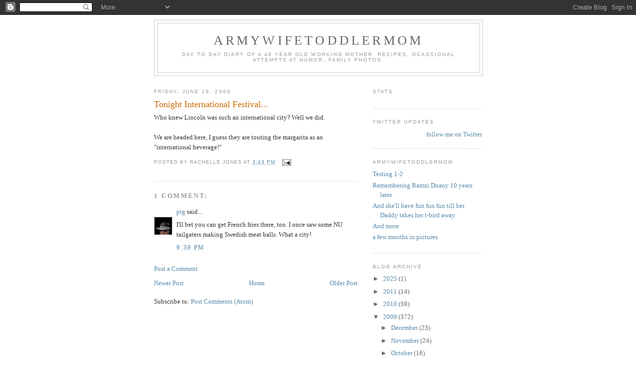

--- FILE ---
content_type: text/javascript; charset=UTF-8
request_url: https://armywifetoddlermom.blogspot.com/2009/06/tonight-international-festival.html?action=getFeed&widgetId=Feed1&widgetType=Feed&responseType=js&xssi_token=AOuZoY5khtYEyO8kTdugoJFYi8CgWrp8YA%3A1762749542159
body_size: 190
content:
try {
_WidgetManager._HandleControllerResult('Feed1', 'getFeed',{'status': 'ok', 'feed': {'entries': [{'title': 'Testing 1-2', 'link': 'http://armywifetoddlermom.blogspot.com/2025/02/testing-1-2.html', 'publishedDate': '2025-02-11T09:26:00.000-08:00', 'author': 'Unknown'}, {'title': 'Remembering Ramzi Doany 10 years later', 'link': 'http://armywifetoddlermom.blogspot.com/2009/09/remembering-ramzi-doany-8-years-later.html', 'publishedDate': '2011-09-11T06:21:00.000-07:00', 'author': 'Unknown'}, {'title': 'And she\x27ll have fun fun fun till her Daddy takes her t-bird away', 'link': 'http://armywifetoddlermom.blogspot.com/2011/06/and-shell-have-fun-fun-fun-till-her.html', 'publishedDate': '2011-06-15T21:44:00.000-07:00', 'author': 'Unknown'}, {'title': 'And more', 'link': 'http://armywifetoddlermom.blogspot.com/2011/06/and-more.html', 'publishedDate': '2011-06-05T21:13:00.000-07:00', 'author': 'Unknown'}, {'title': 'a few months in pictures', 'link': 'http://armywifetoddlermom.blogspot.com/2011/06/few-months-in-pictures.html', 'publishedDate': '2011-06-05T21:06:00.000-07:00', 'author': 'Unknown'}], 'title': 'ArmyWifeToddlerMom'}});
} catch (e) {
  if (typeof log != 'undefined') {
    log('HandleControllerResult failed: ' + e);
  }
}
